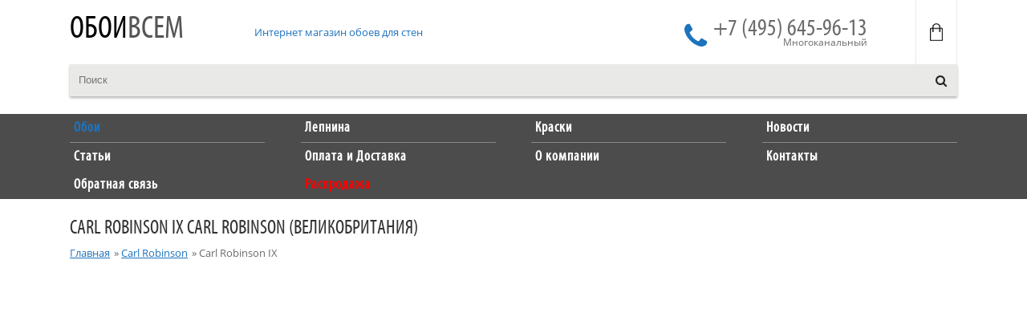

--- FILE ---
content_type: text/html
request_url: https://oboi-vsem.ru/oboi/carl-robinson/carl-robinson-ix
body_size: 6916
content:
<!DOCTYPE html>

<html lang="ru">
<head>
<meta charset="windows-1251">
	<title>Купить  Carl Robinson IX фирмы Carl Robinson в Москве</title>
<meta name="description" content="Купить  Carl Robinson IX в Москве фабрики Carl Robinson (Великобритания) дешево в интернет магазине Обои Всем. Доставка в любую точку России" />
<meta name="keywords" content="Купить обои Carl Robinson IX в Москве, фирма Carl Robinson,  Carl Robinson IX в интерьере, обои Великобритания, фото, каталог обоев, интернет магазин обоев" />	

<meta http-equiv="cache-control" content="max-age=0" />
<meta http-equiv="cache-control" content="no-cache" />
<meta http-equiv="expires" content="0" />
<meta http-equiv="expires" content="Tue, 01 Jan 1980 1:00:00 GMT" />
<meta http-equiv="pragma" content="no-cache" />

<meta name=viewport content="width=device-width, initial-scale=1"/>
<script  src="/js/jquery/jquery-1.8.2.min.js"></script>
<script  src="/js/jquery/jquery-ui.js"></script>
<script  src="/js/jquery/jcarousel.js"></script>
<script  src="/js/jquery/jquery.scrollTo.js"></script>
<script  src="/js/jquery/lightbox.js"></script>
<script  src="/js/func_new.js"></script>

<link rel="stylesheet" type="text/css" href="/css/jquery-ui.css" />
<link rel="stylesheet" type="text/css" href="/css/style.css" />
<script >document.cookie='userid=217969817; path=/';</script>
</head>
<body>
	<div class="wrapper">
	
		<div class="up_line" id="page_up">
			<div class="inner">
				<div class="padinner">
					<div class="in_site">
						<div class="triple first">
							<div class="in_site">
								<div class="half">
									<div class="logo"><div class="in"><a href="/" class="nunder">Обои<span>Всем</span></a></div></div>
								</div>
								<div class="half">
									<div class="slogan"><div class="in">Интернет магазин обоев для стен</div></div>
								</div>	
								<div class="clear"></div>
								</div>	
							</div>	

						<div class="triple second">
							<a href="/bracket.php">
								<div class="cart_wrapper">
									<div class="in cart_count nod">0</div>
								</div>
							</a>	
							<div class="phone_wrapper">
								<div class="phone">
									<div class="descr">+7 (495) 645-96-13</div>
									<div class="label">Многоканальный</div>
								</div>	
								<div class="icon">
									<div class="in"></div>
								</div>
								<div class="clear"></div>
							</div>
							<div class="clear"></div>
						</div>
						
						<div class="triple third">
							<div class="search_wrapper">
								<form method="post" action="/search" class="need_check_form"  onsubmit="return check_form(this,1);">
									<input class="common_field"  type="hidden" name="what" value="search"/>
									<input name="search[str]" value="" placeholder="Поиск"/>
									<button  type="submit"><span class="in"></span></button>
								</form>
							</div>
						</div>						
						<div class="clear"></div>
					</div>
				</div>
			</div>
		</div>
		
		<div class="up_menu_line">
			<div class="inner">
				<div class="padinner">
					<div class="up_menu_wrapper">
																																									
							<div class="item">
								<a href="/oboi" class="nunder">
									<div class="in act">
										<div class="descr">Обои</div>
									</div>
								</a>	
							</div>	
																																			
							<div class="item">
								<a href="/lepnina" class="nunder">
									<div class="in">
										<div class="descr">Лепнина</div>
									</div>
								</a>	
							</div>	
																																			
							<div class="item">
								<a href="/kraski" class="nunder">
									<div class="in">
										<div class="descr">Краски</div>
									</div>
								</a>	
							</div>	
																																			
							<div class="item">
								<a href="/news" class="nunder">
									<div class="in">
										<div class="descr">Новости</div>
									</div>
								</a>	
							</div>	
																																			
							<div class="item">
								<a href="/articles" class="nunder">
									<div class="in">
										<div class="descr">Статьи</div>
									</div>
								</a>	
							</div>	
																																			
							<div class="item">
								<a href="/oplata-i-dostavka" class="nunder">
									<div class="in">
										<div class="descr">Оплата и Доставка</div>
									</div>
								</a>	
							</div>	
																																			
							<div class="item">
								<a href="/o-kompanii" class="nunder">
									<div class="in">
										<div class="descr">О компании</div>
									</div>
								</a>	
							</div>	
																																			
							<div class="item">
								<a href="/kontakty" class="nunder">
									<div class="in">
										<div class="descr">Контакты</div>
									</div>
								</a>	
							</div>	
																																			
							<div class="item">
								<a href="/feedback.php" class="nunder">
									<div class="in">
										<div class="descr">Обратная связь</div>
									</div>
								</a>	
							</div>	
																																			
							<div class="item">
								<a href="/rasprodazha-oboev-dlya-sten" class="nunder">
									<div class="in red">
										<div class="descr">Распродажа</div>
									</div>
								</a>	
							</div>	
																			<div class="clear"></div>
					</div>	
				</div>
			</div>
		</div>		
		
		
		<div class="content_wrapper">
							<div class="inner">
					<div class="padinner">
													<div class="common_title mtop20">
								<h1>									  Carl Robinson IX Carl Robinson (Великобритания)								</h1>							</div>
											
						
													<div class="breadcrumbs">
								<div class="item"><a href="/">Главная</a></div>
																	<div class="item">
										&#187;
										<a href="/oboi/carl-robinson">										Carl Robinson
										</a>									</div>
																	<div class="item">
										&#187;
										<span>										Carl Robinson IX
										</span>									</div>
																<div class="clear"></div>
							</div>
															
							
						
												
												
			
						<div class="page_content_wrapper mbot30">
							


			

							<div class="clear"></div>
						</div>						
					</div>
				</div>	
				
		</div>
			
			
		<div class="all_creater_wrapper">
				
				<a href="/oboi/abigail-edwards"><span style="font-size:12px;color:#444444">Abigail Edwards</span></a> &nbsp;&nbsp; 
				
				<a href="/oboi/adawall"><span style="font-size:12px;color:#444444">AdaWall</span></a> &nbsp;&nbsp; 
				
				<a href="/oboi/adi"><span style="font-size:12px;color:#444444">Adi</span></a> &nbsp;&nbsp; 
				
				<a href="/oboi/american-portfolio"><span style="font-size:12px;color:#444444">American Portfolio</span></a> &nbsp;&nbsp; 
				
				<a href="/oboi/anaglypta"><span style="font-size:12px;color:#444444">Anaglypta</span></a> &nbsp;&nbsp; 
				
				<a href="/oboi/andrew-martin"><span style="font-size:12px;color:#444444">Andrew Martin</span></a> &nbsp;&nbsp; 
				
				<a href="/oboi/anna-french"><span style="font-size:12px;color:#444444">Anna French</span></a> &nbsp;&nbsp; 
				
				<a href="/oboi/anthology"><span style="font-size:12px;color:#444444">Anthology</span></a> &nbsp;&nbsp; 
				
				<a href="/oboi/antonina-vella"><span style="font-size:12px;color:#444444">Antonina Vella</span></a> &nbsp;&nbsp; 
				
				<a href="/oboi/aquarelle"><span style="font-size:12px;color:#444444">Aquarelle</span></a> &nbsp;&nbsp; 
				
				<a href="/oboi/architector"><span style="font-size:12px;color:#444444">Architector</span></a> &nbsp;&nbsp; 
				
				<a href="/oboi/architects-paper"><span style="font-size:12px;color:#444444">Architects Paper</span></a> &nbsp;&nbsp; 
				
				<a href="/oboi/arlin"><span style="font-size:17px;color:black">Arlin</span></a> &nbsp;&nbsp; 
				
				<a href="/oboi/armani-casa"><span style="font-size:12px;color:#444444">Armani Casa</span></a> &nbsp;&nbsp; 
				
				<a href="/oboi/art-design"><span style="font-size:12px;color:#444444">Art Design</span></a> &nbsp;&nbsp; 
				
				<a href="/oboi/arte"><span style="font-size:17px;color:black">Arte</span></a> &nbsp;&nbsp; 
				
				<a href="/oboi/arteks"><span style="font-size:12px;color:#444444">Arteks</span></a> &nbsp;&nbsp; 
				
				<a href="/oboi/arthouse"><span style="font-size:12px;color:#444444">Arthouse</span></a> &nbsp;&nbsp; 
				
				<a href="/oboi/artsimple"><span style="font-size:12px;color:#444444">Artsimple</span></a> &nbsp;&nbsp; 
				
				<a href="/oboi/as-creation"><span style="font-size:12px;color:#444444">AS Creation</span></a> &nbsp;&nbsp; 
				
				<a href="/oboi/ashdown-wallpapers"><span style="font-size:12px;color:#444444">Ashdown Wallpapers</span></a> &nbsp;&nbsp; 
				
				<a href="/oboi/ashford-house"><span style="font-size:12px;color:#444444">Ashford House</span></a> &nbsp;&nbsp; 
				
				<a href="/oboi/atlas-wallcoverings"><span style="font-size:12px;color:#444444">Atlas Wallcoverings</span></a> &nbsp;&nbsp; 
				
				<a href="/oboi/aura"><span style="font-size:12px;color:#444444">Aura</span></a> &nbsp;&nbsp; 
				
				<a href="/oboi/barneby-gates"><span style="font-size:12px;color:#444444">Barneby Gates</span></a> &nbsp;&nbsp; 
				
				<a href="/oboi/beautiful-walls"><span style="font-size:12px;color:#444444">Beautiful Walls</span></a> &nbsp;&nbsp; 
				
				<a href="/oboi/bekaert-textiles"><span style="font-size:12px;color:#444444">Bekaert Textiles</span></a> &nbsp;&nbsp; 
				
				<a href="/oboi/blendworth"><span style="font-size:12px;color:#444444">Blendworth</span></a> &nbsp;&nbsp; 
				
				<a href="/oboi/blue-mountain"><span style="font-size:12px;color:#444444">Blue Mountain</span></a> &nbsp;&nbsp; 
				
				<a href="/oboi/bn-international"><span style="font-size:17px;color:black">BN International</span></a> &nbsp;&nbsp; 
				
				<a href="/oboi/borastapeter"><span style="font-size:12px;color:#444444">Borastapeter</span></a> &nbsp;&nbsp; 
				
				<a href="/oboi/boussac"><span style="font-size:12px;color:#444444">Boussac</span></a> &nbsp;&nbsp; 
				
				<a href="/oboi/bradbury-bradbury"><span style="font-size:12px;color:#444444">Bradbury & Bradbury</span></a> &nbsp;&nbsp; 
				
				<a href="/oboi/braquenie"><span style="font-size:12px;color:#444444">Braquenie</span></a> &nbsp;&nbsp; 
				
				<a href="/oboi/brewster"><span style="font-size:12px;color:#444444">Brewster</span></a> &nbsp;&nbsp; 
				
				<a href="/oboi/calcutta"><span style="font-size:17px;color:black">Calcutta</span></a> &nbsp;&nbsp; 
				
				<a href="/oboi/camengo"><span style="font-size:12px;color:#444444">Camengo</span></a> &nbsp;&nbsp; 
				
				<a href="/oboi/candice-olson"><span style="font-size:12px;color:#444444">Candice Olson</span></a> &nbsp;&nbsp; 
				
				<a href="/oboi/carey-lind"><span style="font-size:12px;color:#444444">Carey Lind</span></a> &nbsp;&nbsp; 
				
				<a href="/oboi/carl-robinson"><span style="font-size:12px;color:#444444">Carl Robinson</span></a> &nbsp;&nbsp; 
				
				<a href="/oboi/carlucci"><span style="font-size:12px;color:#444444">Carlucci</span></a> &nbsp;&nbsp; 
				
				<a href="/oboi/casadeco"><span style="font-size:12px;color:#444444">Casadeco</span></a> &nbsp;&nbsp; 
				
				<a href="/oboi/casamance"><span style="font-size:12px;color:#444444">Casamance</span></a> &nbsp;&nbsp; 
				
				<a href="/oboi/caselio"><span style="font-size:12px;color:#444444">Caselio</span></a> &nbsp;&nbsp; 
				
				<a href="/oboi/catherine-martin"><span style="font-size:12px;color:#444444">Catherine Martin</span></a> &nbsp;&nbsp; 
				
				<a href="/oboi/cesaro-wallcovering"><span style="font-size:12px;color:#444444">Cesaro Wallcovering</span></a> &nbsp;&nbsp; 
				
				<a href="/oboi/charles-burger"><span style="font-size:12px;color:#444444">Charles Burger</span></a> &nbsp;&nbsp; 
				
				<a href="/oboi/charles-graser-daughters"><span style="font-size:12px;color:#444444">Charles Graser Daughters</span></a> &nbsp;&nbsp; 
				
				<a href="/oboi/chelsea-decor"><span style="font-size:17px;color:black">Chelsea Decor</span></a> &nbsp;&nbsp; 
				
				<a href="/oboi/chelsea-designs"><span style="font-size:12px;color:#444444">Chelsea Designs</span></a> &nbsp;&nbsp; 
				
				<a href="/oboi/chesapeake"><span style="font-size:12px;color:#444444">Chesapeake</span></a> &nbsp;&nbsp; 
				
				<a href="/oboi/chivasso"><span style="font-size:12px;color:#444444">Chivasso</span></a> &nbsp;&nbsp; 
				
				<a href="/oboi/christian-lacroix"><span style="font-size:12px;color:#444444">Christian Lacroix</span></a> &nbsp;&nbsp; 
				
				<a href="/oboi/clarke-clarke"><span style="font-size:12px;color:#444444">Clarke & Clarke</span></a> &nbsp;&nbsp; 
				
				<a href="/oboi/clearwater-crest"><span style="font-size:12px;color:#444444">Clearwater Crest</span></a> &nbsp;&nbsp; 
				
				<a href="/oboi/cole-son"><span style="font-size:17px;color:black">Cole & Son</span></a> &nbsp;&nbsp; 
				
				<a href="/oboi/colefax-fowler"><span style="font-size:12px;color:#444444">Colefax & Fowler</span></a> &nbsp;&nbsp; 
				
				<a href="/oboi/collection-for-walls"><span style="font-size:12px;color:#444444">Collection For Walls</span></a> &nbsp;&nbsp; 
				
				<a href="/oboi/collins-company"><span style="font-size:17px;color:black">Collins & Company</span></a> &nbsp;&nbsp; 
				
				<a href="/oboi/coordonne"><span style="font-size:12px;color:#444444">Coordonne</span></a> &nbsp;&nbsp; 
				
				<a href="/oboi/creations-metaphores"><span style="font-size:12px;color:#444444">Creations Metaphores</span></a> &nbsp;&nbsp; 
				
				<a href="/oboi/deborah-bowness"><span style="font-size:12px;color:#444444">Deborah Bowness</span></a> &nbsp;&nbsp; 
				
				<a href="/oboi/decoprint"><span style="font-size:12px;color:#444444">Decoprint</span></a> &nbsp;&nbsp; 
				
				<a href="/oboi/decor-deluxe"><span style="font-size:12px;color:#444444">Decor Deluxe</span></a> &nbsp;&nbsp; 
				
				<a href="/oboi/decor-maison"><span style="font-size:12px;color:#444444">Decor Maison</span></a> &nbsp;&nbsp; 
				
				<a href="/oboi/decoridecori"><span style="font-size:12px;color:#444444">Decori&Decori</span></a> &nbsp;&nbsp; 
				
				<a href="/oboi/decoro-pareti"><span style="font-size:12px;color:#444444">Decoro Pareti</span></a> &nbsp;&nbsp; 
				
				<a href="/oboi/dedar"><span style="font-size:12px;color:#444444">Dedar</span></a> &nbsp;&nbsp; 
				
				<a href="/oboi/dekens"><span style="font-size:12px;color:#444444">Dekens</span></a> &nbsp;&nbsp; 
				
				<a href="/oboi/designers-guild"><span style="font-size:12px;color:#444444">Designers Guild</span></a> &nbsp;&nbsp; 
				
				<a href="/oboi/desima"><span style="font-size:12px;color:#444444">Desima</span></a> &nbsp;&nbsp; 
				
				<a href="/oboi/did"><span style="font-size:12px;color:#444444">DID</span></a> &nbsp;&nbsp; 
				
				<a href="/oboi/duka"><span style="font-size:12px;color:#444444">DU&KA</span></a> &nbsp;&nbsp; 
				
				<a href="/oboi/duro"><span style="font-size:12px;color:#444444">Duro</span></a> &nbsp;&nbsp; 
				
				<a href="/oboi/ecotapeter"><span style="font-size:12px;color:#444444">EcoTapeter</span></a> &nbsp;&nbsp; 
				
				<a href="/oboi/eijffinger"><span style="font-size:17px;color:black">Eijffinger</span></a> &nbsp;&nbsp; 
				
				<a href="/oboi/ekko"><span style="font-size:12px;color:#444444">Ekko</span></a> &nbsp;&nbsp; 
				
				<a href="/oboi/elegant-house"><span style="font-size:12px;color:#444444">Elegant House</span></a> &nbsp;&nbsp; 
				
				<a href="/oboi/elitis"><span style="font-size:12px;color:#444444">Elitis</span></a> &nbsp;&nbsp; 
				
				<a href="/oboi/emiliana-parati"><span style="font-size:17px;color:#444444">Emiliana Parati</span></a> &nbsp;&nbsp; 
				
				<a href="/oboi/epoca-wallcoverings"><span style="font-size:12px;color:#444444">Epoca Wallcoverings</span></a> &nbsp;&nbsp; 
				
				<a href="/oboi/erismann"><span style="font-size:12px;color:#444444">Erismann</span></a> &nbsp;&nbsp; 
				
				<a href="/oboi/etten"><span style="font-size:12px;color:#444444">Etten</span></a> &nbsp;&nbsp; 
				
				<a href="/oboi/f-schumacher-co"><span style="font-size:12px;color:#444444">F. Schumacher & Co</span></a> &nbsp;&nbsp; 
				
				<a href="/oboi/fairwinds-studio"><span style="font-size:12px;color:#444444">Fairwinds Studio</span></a> &nbsp;&nbsp; 
				
				<a href="/oboi/fanny-aronsen"><span style="font-size:12px;color:#444444">Fanny Aronsen</span></a> &nbsp;&nbsp; 
				
				<a href="/oboi/fardis"><span style="font-size:12px;color:#444444">Fardis</span></a> &nbsp;&nbsp; 
				
				<a href="/oboi/farrow-ball"><span style="font-size:12px;color:#444444">Farrow & Ball</span></a> &nbsp;&nbsp; 
				
				<a href="/oboi/filpassion"><span style="font-size:12px;color:#444444">Filpassion</span></a> &nbsp;&nbsp; 
				
				<a href="/oboi/fine-decor"><span style="font-size:12px;color:#444444">Fine Decor</span></a> &nbsp;&nbsp; 
				
				<a href="/oboi/fresco-wallcoverings"><span style="font-size:12px;color:#444444">Fresco Wallcoverings</span></a> &nbsp;&nbsp; 
				
				<a href="/oboi/fromental"><span style="font-size:12px;color:#444444">Fromental</span></a> &nbsp;&nbsp; 
				
				<a href="/oboi/g-p-j-baker"><span style="font-size:17px;color:black">G.P. & J.Baker</span></a> &nbsp;&nbsp; 
				
				<a href="/oboi/gast-243-n-y-daniela"><span style="font-size:12px;color:#444444">Gast&#243;n y Daniela</span></a> &nbsp;&nbsp; 
				
				<a href="/oboi/georgetown-designs"><span style="font-size:12px;color:#444444">Georgetown Designs</span></a> &nbsp;&nbsp; 
				
				<a href="/oboi/giardini"><span style="font-size:12px;color:#444444">Giardini</span></a> &nbsp;&nbsp; 
				
				<a href="/oboi/ginger-tree"><span style="font-size:12px;color:#444444">Ginger Tree</span></a> &nbsp;&nbsp; 
				
				<a href="/oboi/graham-brown"><span style="font-size:12px;color:#444444">Graham & Brown</span></a> &nbsp;&nbsp; 
				
				<a href="/oboi/grandeco"><span style="font-size:17px;color:#444444">Grandeco</span></a> &nbsp;&nbsp; 
				
				<a href="/oboi/grandefiore"><span style="font-size:12px;color:#444444">Grandefiore</span></a> &nbsp;&nbsp; 
				
				<a href="/oboi/guy-masureel"><span style="font-size:12px;color:#444444">Guy Masureel</span></a> &nbsp;&nbsp; 
				
				<a href="/oboi/harlequin"><span style="font-size:17px;color:#444444"><b>Harlequin</b></span></a> &nbsp;&nbsp; 
				
				<a href="/oboi/harrison-prints"><span style="font-size:12px;color:#444444">Harrison Prints</span></a> &nbsp;&nbsp; 
				
				<a href="/oboi/hermes"><span style="font-size:12px;color:#444444">Hermes</span></a> &nbsp;&nbsp; 
				
				<a href="/oboi/hohenberger"><span style="font-size:17px;color:#444444">Hohenberger</span></a> &nbsp;&nbsp; 
				
				<a href="/oboi/holden-decor"><span style="font-size:12px;color:#444444">Holden Decor</span></a> &nbsp;&nbsp; 
				
				<a href="/oboi/holland-sherry"><span style="font-size:12px;color:#444444">Holland & Sherry</span></a> &nbsp;&nbsp; 
				
				<a href="/oboi/hookedonwalls"><span style="font-size:12px;color:#444444">HookedOnWalls</span></a> &nbsp;&nbsp; 
				
				<a href="/oboi/hygge"><span style="font-size:17px;color:black">Hygge</span></a> &nbsp;&nbsp; 
				
				<a href="/oboi/ian-mankin"><span style="font-size:12px;color:#444444">Ian Mankin</span></a> &nbsp;&nbsp; 
				
				<a href="/oboi/italreflexes"><span style="font-size:12px;color:#444444">Italreflexes</span></a> &nbsp;&nbsp; 
				
				<a href="/oboi/j-chesterfield-studio"><span style="font-size:12px;color:#444444">J. Chesterfield Studio</span></a> &nbsp;&nbsp; 
				
				<a href="/oboi/jacquards"><span style="font-size:12px;color:#444444">Jacquards</span></a> &nbsp;&nbsp; 
				
				<a href="/oboi/james-hare"><span style="font-size:12px;color:#444444">James Hare</span></a> &nbsp;&nbsp; 
				
				<a href="/oboi/jane-churchill"><span style="font-size:12px;color:#444444">Jane Churchill</span></a> &nbsp;&nbsp; 
				
				<a href="/oboi/jannelli-volpi"><span style="font-size:12px;color:#444444">Jannelli & Volpi</span></a> &nbsp;&nbsp; 
				
				<a href="/oboi/jwall"><span style="font-size:12px;color:#444444">JWall</span></a> &nbsp;&nbsp; 
				
				<a href="/oboi/kt-exclusive"><span style="font-size:12px;color:#444444">KT Exclusive</span></a> &nbsp;&nbsp; 
				
				<a href="/oboi/larsen"><span style="font-size:12px;color:#444444">Larsen</span></a> &nbsp;&nbsp; 
				
				<a href="/oboi/legacy"><span style="font-size:12px;color:#444444">Legacy</span></a> &nbsp;&nbsp; 
				
				<a href="/oboi/lewis-wood"><span style="font-size:12px;color:#444444">Lewis & Wood</span></a> &nbsp;&nbsp; 
				
				<a href="/oboi/limonta"><span style="font-size:12px;color:#444444">Limonta</span></a> &nbsp;&nbsp; 
				
				<a href="/oboi/lincrusta"><span style="font-size:17px;color:black">Lincrusta</span></a> &nbsp;&nbsp; 
				
				<a href="/oboi/linwood"><span style="font-size:12px;color:#444444">Linwood</span></a> &nbsp;&nbsp; 
				
				<a href="/oboi/little-greene"><span style="font-size:12px;color:#444444">Little Greene</span></a> &nbsp;&nbsp; 
				
				<a href="/oboi/living-style"><span style="font-size:12px;color:#444444">Living Style</span></a> &nbsp;&nbsp; 
				
				<a href="/oboi/lorca"><span style="font-size:12px;color:#444444">Lorca</span></a> &nbsp;&nbsp; 
				
				<a href="/oboi/loymina"><span style="font-size:17px;color:black">Loymina</span></a> &nbsp;&nbsp; 
				
				<a href="/oboi/lutece"><span style="font-size:12px;color:#444444">Lutece</span></a> &nbsp;&nbsp; 
				
				<a href="/oboi/manifattura-di-tizzana"><span style="font-size:12px;color:#444444">Manifattura di Tizzana</span></a> &nbsp;&nbsp; 
				
				<a href="/oboi/manuel-canovas"><span style="font-size:12px;color:#444444">Manuel Canovas</span></a> &nbsp;&nbsp; 
				
				<a href="/oboi/marburg"><span style="font-size:17px;color:#444444"><b>Marburg</b></span></a> &nbsp;&nbsp; 
				
				<a href="/oboi/mark-alexander"><span style="font-size:12px;color:#444444">Mark Alexander</span></a> &nbsp;&nbsp; 
				
				<a href="/oboi/matthew-williamson"><span style="font-size:12px;color:#444444">Matthew Williamson</span></a> &nbsp;&nbsp; 
				
				<a href="/oboi/maya-romanoff"><span style="font-size:12px;color:#444444">Maya Romanoff</span></a> &nbsp;&nbsp; 
				
				<a href="/oboi/merci"><span style="font-size:12px;color:#444444">Merci</span></a> &nbsp;&nbsp; 
				
				<a href="/oboi/milassa"><span style="font-size:17px;color:#444444">Milassa</span></a> &nbsp;&nbsp; 
				
				<a href="/oboi/mineheart"><span style="font-size:12px;color:#444444">Mineheart</span></a> &nbsp;&nbsp; 
				
				<a href="/oboi/missoni-home"><span style="font-size:12px;color:#444444">Missoni Home</span></a> &nbsp;&nbsp; 
				
				<a href="/oboi/morris-co"><span style="font-size:17px;color:#444444"><b>Morris & Co</b></span></a> &nbsp;&nbsp; 
				
				<a href="/oboi/morton-young-borland"><span style="font-size:12px;color:#444444">Morton Young & Borland</span></a> &nbsp;&nbsp; 
				
				<a href="/oboi/mr-perswall"><span style="font-size:12px;color:#444444">Mr Perswall</span></a> &nbsp;&nbsp; 
				
				<a href="/oboi/mulberry-home"><span style="font-size:12px;color:#444444">Mulberry Home</span></a> &nbsp;&nbsp; 
				
				<a href="/oboi/nextwall"><span style="font-size:12px;color:#444444">NextWall</span></a> &nbsp;&nbsp; 
				
				<a href="/oboi/nicholas-herbert"><span style="font-size:12px;color:#444444">Nicholas Herbert</span></a> &nbsp;&nbsp; 
				
				<a href="/oboi/nina-campbell"><span style="font-size:17px;color:black">Nina Campbell</span></a> &nbsp;&nbsp; 
				
				<a href="/oboi/nina-hancock"><span style="font-size:12px;color:#444444">Nina Hancock</span></a> &nbsp;&nbsp; 
				
				<a href="/oboi/nlxl"><span style="font-size:12px;color:#444444">NLXL</span></a> &nbsp;&nbsp; 
				
				<a href="/oboi/nobilis"><span style="font-size:12px;color:#444444">Nobilis</span></a> &nbsp;&nbsp; 
				
				<a href="/oboi/omexco"><span style="font-size:12px;color:#444444">Omexco</span></a> &nbsp;&nbsp; 
				
				<a href="/oboi/origin"><span style="font-size:12px;color:#444444">Origin</span></a> &nbsp;&nbsp; 
				
				<a href="/oboi/osborne-little"><span style="font-size:17px;color:black">Osborne & Little</span></a> &nbsp;&nbsp; 
				
				<a href="/oboi/p-s-international"><span style="font-size:12px;color:#444444">P+S International</span></a> &nbsp;&nbsp; 
				
				<a href="/oboi/paper-ink"><span style="font-size:12px;color:#444444">Paper Ink</span></a> &nbsp;&nbsp; 
				
				<a href="/oboi/paravox"><span style="font-size:17px;color:black">Paravox</span></a> &nbsp;&nbsp; 
				
				<a href="/oboi/park-place-studio"><span style="font-size:12px;color:#444444">Park Place Studio</span></a> &nbsp;&nbsp; 
				
				<a href="/oboi/patty-madden-ecology"><span style="font-size:12px;color:#444444">Patty Madden Ecology</span></a> &nbsp;&nbsp; 
				
				<a href="/oboi/paul-montgomery"><span style="font-size:12px;color:#444444">Paul Montgomery</span></a> &nbsp;&nbsp; 
				
				<a href="/oboi/pelican-prints"><span style="font-size:12px;color:#444444">Pelican Prints</span></a> &nbsp;&nbsp; 
				
				<a href="/oboi/phillip-jeffries"><span style="font-size:12px;color:#444444">Phillip Jeffries</span></a> &nbsp;&nbsp; 
				
				<a href="/oboi/pierre-frey"><span style="font-size:12px;color:#444444">Pierre Frey</span></a> &nbsp;&nbsp; 
				
				<a href="/oboi/piet-boon"><span style="font-size:12px;color:#444444">Piet Boon</span></a> &nbsp;&nbsp; 
				
				<a href="/oboi/piet-hein-eek"><span style="font-size:12px;color:#444444">Piet Hein Eek</span></a> &nbsp;&nbsp; 
				
				<a href="/oboi/portofino"><span style="font-size:12px;color:#444444">Portofino</span></a> &nbsp;&nbsp; 
				
				<a href="/oboi/prestigious-textiles"><span style="font-size:12px;color:#444444">Prestigious Textiles</span></a> &nbsp;&nbsp; 
				
				<a href="/oboi/prima-italiana"><span style="font-size:12px;color:#444444">Prima Italiana</span></a> &nbsp;&nbsp; 
				
				<a href="/oboi/print4"><span style="font-size:17px;color:black">Print4</span></a> &nbsp;&nbsp; 
				
				<a href="/oboi/printers-guild"><span style="font-size:12px;color:#444444">Printers Guild</span></a> &nbsp;&nbsp; 
				
				<a href="/oboi/prospero"><span style="font-size:12px;color:#444444">ProSpero</span></a> &nbsp;&nbsp; 
				
				<a href="/oboi/ralph-lauren"><span style="font-size:12px;color:#444444">Ralph Lauren</span></a> &nbsp;&nbsp; 
				
				<a href="/oboi/rasch"><span style="font-size:17px;color:black">Rasch</span></a> &nbsp;&nbsp; 
				
				<a href="/oboi/rasch-textil"><span style="font-size:17px;color:#444444">Rasch Textil</span></a> &nbsp;&nbsp; 
				
				<a href="/oboi/raymond-waites"><span style="font-size:12px;color:#444444">Raymond Waites</span></a> &nbsp;&nbsp; 
				
				<a href="/oboi/rebel-walls"><span style="font-size:12px;color:#444444">Rebel Walls</span></a> &nbsp;&nbsp; 
				
				<a href="/oboi/romo"><span style="font-size:12px;color:#444444">Romo</span></a> &nbsp;&nbsp; 
				
				<a href="/oboi/ronald-redding"><span style="font-size:12px;color:#444444">Ronald Redding</span></a> &nbsp;&nbsp; 
				
				<a href="/oboi/roysons"><span style="font-size:12px;color:#444444">Roysons</span></a> &nbsp;&nbsp; 
				
				<a href="/oboi/rubelli"><span style="font-size:12px;color:#444444">Rubelli</span></a> &nbsp;&nbsp; 
				
				<a href="/oboi/sahco-hesslein"><span style="font-size:12px;color:#444444">Sahco Hesslein</span></a> &nbsp;&nbsp; 
				
				<a href="/oboi/sandberg"><span style="font-size:12px;color:#444444">Sandberg</span></a> &nbsp;&nbsp; 
				
				<a href="/oboi/sanderson"><span style="font-size:17px;color:#444444"><b>Sanderson</b></span></a> &nbsp;&nbsp; 
				
				<a href="/oboi/sandpiper-studios"><span style="font-size:12px;color:#444444">Sandpiper Studios</span></a> &nbsp;&nbsp; 
				
				<a href="/oboi/sandudd"><span style="font-size:12px;color:#444444">Sandudd</span></a> &nbsp;&nbsp; 
				
				<a href="/oboi/sangetsu"><span style="font-size:12px;color:#444444">Sangetsu</span></a> &nbsp;&nbsp; 
				
				<a href="/oboi/sangiorgio"><span style="font-size:12px;color:#444444">Sangiorgio</span></a> &nbsp;&nbsp; 
				
				<a href="/oboi/sanitas"><span style="font-size:12px;color:#444444">Sanitas</span></a> &nbsp;&nbsp; 
				
				<a href="/oboi/scion"><span style="font-size:17px;color:#444444">Scion</span></a> &nbsp;&nbsp; 
				
				<a href="/oboi/seabrook"><span style="font-size:12px;color:#444444">Seabrook</span></a> &nbsp;&nbsp; 
				
				<a href="/oboi/sirpi"><span style="font-size:17px;color:#444444">Sirpi</span></a> &nbsp;&nbsp; 
				
				<a href="/oboi/smith-and-fellows"><span style="font-size:12px;color:#444444">Smith and Fellows</span></a> &nbsp;&nbsp; 
				
				<a href="/oboi/stacy-garcia"><span style="font-size:12px;color:#444444">Stacy Garcia</span></a> &nbsp;&nbsp; 
				
				<a href="/oboi/startdeco"><span style="font-size:12px;color:#444444">StartDeco</span></a> &nbsp;&nbsp; 
				
				<a href="/oboi/sterling-prints"><span style="font-size:12px;color:#444444">Sterling Prints</span></a> &nbsp;&nbsp; 
				
				<a href="/oboi/stroheim"><span style="font-size:12px;color:#444444">Stroheim</span></a> &nbsp;&nbsp; 
				
				<a href="/oboi/studio-465"><span style="font-size:12px;color:#444444">Studio 465</span></a> &nbsp;&nbsp; 
				
				<a href="/oboi/studio-eight"><span style="font-size:12px;color:#444444">Studio Eight</span></a> &nbsp;&nbsp; 
				
				<a href="/oboi/tabasco"><span style="font-size:12px;color:#444444">Tabasco</span></a> &nbsp;&nbsp; 
				
				<a href="/oboi/tapet-cafe"><span style="font-size:12px;color:#444444">Tapet Cafe</span></a> &nbsp;&nbsp; 
				
				<a href="/oboi/tekko"><span style="font-size:12px;color:#444444">Tekko</span></a> &nbsp;&nbsp; 
				
				<a href="/oboi/texam"><span style="font-size:12px;color:#444444">Texam</span></a> &nbsp;&nbsp; 
				
				<a href="/oboi/texdecor"><span style="font-size:12px;color:#444444">Texdecor</span></a> &nbsp;&nbsp; 
				
				<a href="/oboi/the-carlisle-company"><span style="font-size:12px;color:#444444">The Carlisle Company</span></a> &nbsp;&nbsp; 
				
				<a href="/oboi/thibaut"><span style="font-size:17px;color:#444444">Thibaut</span></a> &nbsp;&nbsp; 
				
				<a href="/oboi/three-sisters-studio"><span style="font-size:12px;color:#444444">Three Sisters Studio</span></a> &nbsp;&nbsp; 
				
				<a href="/oboi/tiffany"><span style="font-size:12px;color:#444444">Tiffany</span></a> &nbsp;&nbsp; 
				
				<a href="/oboi/timney-fowler"><span style="font-size:12px;color:#444444">Timney Fowler</span></a> &nbsp;&nbsp; 
				
				<a href="/oboi/timorous-beasties"><span style="font-size:12px;color:#444444">Timorous Beasties</span></a> &nbsp;&nbsp; 
				
				<a href="/oboi/today-interiors"><span style="font-size:12px;color:#444444">Today Interiors</span></a> &nbsp;&nbsp; 
				
				<a href="/oboi/tomita"><span style="font-size:12px;color:#444444">Tomita</span></a> &nbsp;&nbsp; 
				
				<a href="/oboi/trendsetter"><span style="font-size:12px;color:#444444">Trendsetter</span></a> &nbsp;&nbsp; 
				
				<a href="/oboi/tres-tintas-barcelona"><span style="font-size:12px;color:#444444">Tres Tintas Barcelona</span></a> &nbsp;&nbsp; 
				
				<a href="/oboi/ugepa"><span style="font-size:12px;color:#444444">Ugepa</span></a> &nbsp;&nbsp; 
				
				<a href="/oboi/vahallan"><span style="font-size:12px;color:#444444">Vahallan</span></a> &nbsp;&nbsp; 
				
				<a href="/oboi/vatos"><span style="font-size:12px;color:#444444">Vatos</span></a> &nbsp;&nbsp; 
				
				<a href="/oboi/vescom"><span style="font-size:12px;color:#444444">Vescom</span></a> &nbsp;&nbsp; 
				
				<a href="/oboi/victoria-stenova"><span style="font-size:12px;color:black">Victoria Stenova</span></a> &nbsp;&nbsp; 
				
				<a href="/oboi/villa-nova"><span style="font-size:12px;color:#444444">Villa Nova</span></a> &nbsp;&nbsp; 
				
				<a href="/oboi/wall-deco"><span style="font-size:12px;color:#444444">Wall & Deco</span></a> &nbsp;&nbsp; 
				
				<a href="/oboi/wallberry"><span style="font-size:12px;color:#444444">Wallberry</span></a> &nbsp;&nbsp; 
				
				<a href="/oboi/wallquest"><span style="font-size:17px;color:black">Wallquest</span></a> &nbsp;&nbsp; 
				
				<a href="/oboi/warner-wallcoverings"><span style="font-size:12px;color:#444444">Warner Wallcoverings</span></a> &nbsp;&nbsp; 
				
				<a href="/oboi/watts-of-westminster"><span style="font-size:12px;color:#444444">Watts of Westminster</span></a> &nbsp;&nbsp; 
				
				<a href="/oboi/waverly"><span style="font-size:12px;color:#444444">Waverly</span></a> &nbsp;&nbsp; 
				
				<a href="/oboi/weco-wallcoverings"><span style="font-size:12px;color:#444444">Weco Wallcoverings</span></a> &nbsp;&nbsp; 
				
				<a href="/oboi/wiganford"><span style="font-size:12px;color:#444444">Wiganford</span></a> &nbsp;&nbsp; 
				
				<a href="/oboi/yasham"><span style="font-size:12px;color:#444444">Yasham</span></a> &nbsp;&nbsp; 
				
				<a href="/oboi/york"><span style="font-size:17px;color:black">York</span></a> &nbsp;&nbsp; 
				
				<a href="/oboi/zambaiti-fipar"><span style="font-size:12px;color:#444444">Zambaiti Fipar</span></a> &nbsp;&nbsp; 
				
				<a href="/oboi/zambaiti-parati"><span style="font-size:12px;color:#444444">Zambaiti Parati</span></a> &nbsp;&nbsp; 
				
				<a href="/oboi/zimmer-rohde"><span style="font-size:12px;color:#444444">Zimmer & Rohde</span></a> &nbsp;&nbsp; 
				
				<a href="/oboi/zoffany"><span style="font-size:17px;color:#444444"><b>Zoffany</b></span></a> &nbsp;&nbsp; 
				
				<a href="/stikery/room-decor"><span style="font-size:12px;color:#444444">Room Decor</span></a> &nbsp;&nbsp; 
				
				<a href="/lepnina/orac-decor"><span style="font-size:12px;color:#444444">Orac Decor</span></a> &nbsp;&nbsp; 
				
				<a href="/lepnina/evroplast"><span style="font-size:12px;color:#444444">Европласт</span></a> &nbsp;&nbsp; 
				
				<a href="/oboi/mardom-decor"><span style="font-size:12px;color:#444444">Mardom Decor</span></a> &nbsp;&nbsp; 
				
				<a href="/lepnina/ultrawood"><span style="font-size:12px;color:#444444">Ultrawood</span></a> &nbsp;&nbsp; 
				
				<a href="/oboi/silk-plaster"><span style="font-size:12px;color:#444444">Silk Plaster</span></a> &nbsp;&nbsp; 
				
				<a href="/lepnina/decomaster"><span style="font-size:12px;color:#444444">Decomaster</span></a> &nbsp;&nbsp; 
				
				<a href="/oboi/komar"><span style="font-size:12px;color:#444444">Komar</span></a> &nbsp;&nbsp; 
				
				<a href="/oboi/vinylpex"><span style="font-size:12px;color:#444444">Vinylpex</span></a> &nbsp;&nbsp; 
				
				<a href="/oboi/erfurt"><span style="font-size:12px;color:#444444">Erfurt</span></a> &nbsp;&nbsp; 
				
				<a href="/oboi/baoqili"><span style="font-size:12px;color:#444444">Baoqili</span></a> &nbsp;&nbsp; 
				
				<a href="/oboi/lsi"><span style="font-size:12px;color:#444444">LSI</span></a> &nbsp;&nbsp; 
				
				<a href="/oboi/luna"><span style="font-size:12px;color:#444444">Luna</span></a> &nbsp;&nbsp; 
				
				<a href="/oboi/kerama-marazzi"><span style="font-size:12px;color:#444444">Kerama Marazzi</span></a> &nbsp;&nbsp; 
				
				<a href="/oboi/nc"><span style="font-size:12px;color:#444444">NC</span></a> &nbsp;&nbsp; 
				
		</div>		
				
		<div class="footer_wrapper">
			<div class="inner">
				<div class="half in_site">
					<div class="half column">
						<div class="logo_wrapper">
							<div class="title"><a href="/" class="nunder">Обои<span>Всем</span></a></div>
							<div class="descr">Интернет магазин обоев для стен.</div>
							<div class="prefer">Названия брендов, логотипов, торговых марок, фото-изображения являются собственностью их правообладателей.</div>
						</div>
					</div>
					<div class="half column">
						<div class="contact_wrapper">
							<div class="in phone">
								<div class="icon"></div>
								+7(495) 645-96-13
							</div>
							<div class="in mail">
								<div class="icon"></div>
								<a href="/feedback.php">Напишите нам</a>
															</div>
							<div class="in address">
								<div class="icon"></div>
								Москва, ул. Талалихина, дом 8
							</div>
						</div>				
					</div>				
					<div class="clear"></div>
				</div>
				<div class="half in_site">
				
					<div class="bottom_menu_wrapper in_site">
																											
								
							<div class="item half">
								<a href="/" class="nunder">Главная</a>	
							</div>	
																											
								
							<div class="item half">
								<a href="/news" class="nunder">Новости</a>	
							</div>	
																											
								
							<div class="item half">
								<a href="/articles" class="nunder">Статьи</a>	
							</div>	
																											
								
							<div class="item half">
								<a href="/oplata-i-dostavka" class="nunder">Оплата и Доставка</a>	
							</div>	
																											
								
							<div class="item half">
								<a href="/o-kompanii" class="nunder">О компании</a>	
							</div>	
																											
								
							<div class="item half">
								<a href="/kontakty" class="nunder">Контакты</a>	
							</div>	
																											
								
							<div class="item half">
								<a href="/archive" class="nunder">Архив</a>	
							</div>	
												<div class="clear"></div>
					</div>	
					
				</div>
				<div class="clear"></div>	
			</div>
		</div>
		
		<div class="bottom_wrapper">
			<div class="inner">
				<div class="half copyright">www.oboi-vsem.ru © 2009-2024 Москва</div>
				<div class="half counters">
											<div class="item"><script type="text/javascript" src="//yandex.st/share/share.js" charset="utf-8"></script>
<div class="yashare-auto-init" data-yasharequickservices="yaru,vkontakte,facebook,twitter,odnoklassniki,moimir,lj,friendfeed,moikrug" data-yasharetype="none" data-yasharel10n="ru"></div></div>
											<div class="item"><script type="text/javascript" src="https://apis.google.com/js/plusone.js"></script><g:plusone size="small"></g:plusone></div>
											<div class="item"><p><!-- BEGIN JIVOSITE CODE {literal} --><script type='text/javascript'>
 (function(){ var widget_id = '102245';
 var s = document.createElement('script'); s.type = 'text/javascript'; s.async = true; s.src = '//code.jivosite.com/script/widget/'+widget_id; var ss = document.getElementsByTagName('script')[0]; ss.parentNode.insertBefore(s, ss);})();</script><!-- {/literal} END JIVOSITE CODE --></p></div>
											<div class="item"><!-- Yandex.Metrika counter -->
<script type="text/javascript" >
    (function (d, w, c) {
        (w[c] = w[c] || []).push(function() {
            try {
                w.yaCounter44179909 = new Ya.Metrika({
                    id:44179909,
                    clickmap:true,
                    trackLinks:true,
                    accurateTrackBounce:true,
                    webvisor:true,
                    trackHash:true
                });
            } catch(e) { }
        });

        var n = d.getElementsByTagName("script")[0],
            s = d.createElement("script"),
            f = function () { n.parentNode.insertBefore(s, n); };
        s.type = "text/javascript";
        s.async = true;
        s.src = "https://mc.yandex.ru/metrika/watch.js";

        if (w.opera == "[object Opera]") {
            d.addEventListener("DOMContentLoaded", f, false);
        } else { f(); }
    })(document, window, "yandex_metrika_callbacks");
</script>
<noscript><div><img src="https://mc.yandex.ru/watch/44179909" style="position:absolute; left:-9999px;" alt="" /></div></noscript>
<!-- /Yandex.Metrika counter --></div>
											<div class="item"><script>
  (function(i,s,o,g,r,a,m){i['GoogleAnalyticsObject']=r;i[r]=i[r]||function(){
  (i[r].q=i[r].q||[]).push(arguments)},i[r].l=1*new Date();a=s.createElement(o),
  m=s.getElementsByTagName(o)[0];a.async=1;a.src=g;m.parentNode.insertBefore(a,m)
  })(window,document,'script','https://www.google-analytics.com/analytics.js','ga');

  ga('create', 'UA-102065512-1', 'auto');
  ga('send', 'pageview');

</script></div>
									
					<div class="clear"></div>
				</div>
				<div class="clear"></div>
			</div>
		</div>
	</div>
	<div id="pop_wrapper"></div>
	<a id="up_button_wrapper" href="#page_up"><div id="up_button"></div></a>
</body>
</html>


--- FILE ---
content_type: text/html; charset=utf-8
request_url: https://accounts.google.com/o/oauth2/postmessageRelay?parent=https%3A%2F%2Foboi-vsem.ru&jsh=m%3B%2F_%2Fscs%2Fabc-static%2F_%2Fjs%2Fk%3Dgapi.lb.en.2kN9-TZiXrM.O%2Fd%3D1%2Frs%3DAHpOoo_B4hu0FeWRuWHfxnZ3V0WubwN7Qw%2Fm%3D__features__
body_size: 162
content:
<!DOCTYPE html><html><head><title></title><meta http-equiv="content-type" content="text/html; charset=utf-8"><meta http-equiv="X-UA-Compatible" content="IE=edge"><meta name="viewport" content="width=device-width, initial-scale=1, minimum-scale=1, maximum-scale=1, user-scalable=0"><script src='https://ssl.gstatic.com/accounts/o/2580342461-postmessagerelay.js' nonce="PrlXvuG21eKuJ596Z0swQg"></script></head><body><script type="text/javascript" src="https://apis.google.com/js/rpc:shindig_random.js?onload=init" nonce="PrlXvuG21eKuJ596Z0swQg"></script></body></html>

--- FILE ---
content_type: application/javascript
request_url: https://oboi-vsem.ru/js/jquery/lightbox.js
body_size: 1734
content:
var loadingImage='/loading.gif';var closeButton='/close.gif';function getPageScroll(){var yScroll;if(self.pageYOffset){yScroll=self.pageYOffset;}else if(document.documentElement&&document.documentElement.scrollTop){yScroll=document.documentElement.scrollTop;}else if(document.body){yScroll=document.body.scrollTop;}arrayPageScroll=new Array('',yScroll)
return arrayPageScroll;}function getPageSize(){var xScroll,yScroll;if(window.innerHeight&&window.scrollMaxY){xScroll=document.body.scrollWidth;yScroll=window.innerHeight+window.scrollMaxY;}else if(document.body.scrollHeight>document.body.offsetHeight){xScroll=document.body.scrollWidth;yScroll=document.body.scrollHeight;}else{xScroll=document.body.offsetWidth;yScroll=document.body.offsetHeight;}var windowWidth,windowHeight;if(self.innerHeight){windowWidth=self.innerWidth;windowHeight=self.innerHeight;}else if(document.documentElement&&document.documentElement.clientHeight){windowWidth=document.documentElement.clientWidth;windowHeight=document.documentElement.clientHeight;}else if(document.body){windowWidth=document.body.clientWidth;windowHeight=document.body.clientHeight;}if(yScroll<windowHeight){pageHeight=windowHeight;}else{pageHeight=yScroll;}if(xScroll<windowWidth){pageWidth=windowWidth;}else{pageWidth=xScroll;}arrayPageSize=new Array(pageWidth,pageHeight,windowWidth,windowHeight)
return arrayPageSize;}function pause(numberMillis){var now=new Date();var exitTime=now.getTime()+numberMillis;while(true){now=new Date();if(now.getTime()>exitTime)return;}}function getKey(e){if(e==null){keycode=event.keyCode;}else{keycode=e.which;}key=String.fromCharCode(keycode).toLowerCase();if(key=='x'){hideLightbox();}}function listenKey(){document.onkeypress=getKey;}function showLightbox(objLink){var objOverlay=document.getElementById('overlay');var objLightbox=document.getElementById('lightbox');var objCaption=document.getElementById('lightboxCaption');var objImage=document.getElementById('lightboxImage');var objLoadingImage=document.getElementById('loadingImage');var objLightboxDetails=document.getElementById('lightboxDetails');var arrayPageSize=getPageSize();var arrayPageScroll=getPageScroll();if(objLoadingImage){objLoadingImage.style.top=(arrayPageScroll[1]+((arrayPageSize[3]-35-objLoadingImage.height)/2)+'px');objLoadingImage.style.left=(((arrayPageSize[0]-20-objLoadingImage.width)/2)+'px');objLoadingImage.style.display='block';}objOverlay.style.height=(arrayPageSize[1]+'px');objOverlay.style.display='block';imgPreload=new Image();imgPreload.onload=function(){objImage.src=objLink.href;var lightboxTop=arrayPageScroll[1]+((arrayPageSize[3]-35-imgPreload.height)/2);var lightboxLeft=((arrayPageSize[0]-20-imgPreload.width)/2);objLightbox.style.top=(lightboxTop<0)?"0px":lightboxTop+"px";objLightbox.style.left=(lightboxLeft<0)?"0px":lightboxLeft+"px";objLightboxDetails.style.width=imgPreload.width+'px';if(objLink.getAttribute('title')){objCaption.style.display='block';objCaption.innerHTML=objLink.getAttribute('title');}else{objCaption.style.display='none';}if(navigator.appVersion.indexOf("MSIE")!=-1){pause(250);}if(objLoadingImage){objLoadingImage.style.display='none';}selects=document.getElementsByTagName("select");for(i=0;i!=selects.length;i++){selects[i].style.visibility="hidden";}objLightbox.style.display='block';arrayPageSize=getPageSize();objOverlay.style.height=(arrayPageSize[1]+'px');listenKey();return false;}
imgPreload.src=objLink.href;}function hideLightbox(){objOverlay=document.getElementById('overlay');objLightbox=document.getElementById('lightbox');objOverlay.style.display='none';objLightbox.style.display='none';selects=document.getElementsByTagName("select");for(i=0;i!=selects.length;i++){selects[i].style.visibility="visible";}document.onkeypress='';}function initLightbox(){if(!document.getElementsByTagName){return;}var anchors=document.getElementsByTagName("a");for(var i=0;i<anchors.length;i++){var anchor=anchors[i];if(anchor.getAttribute("href")&&(anchor.getAttribute("rel")=="lightbox")){anchor.onclick=function(){showLightbox(this);return false;}}}var objBody=document.getElementsByTagName("body").item(0);var objOverlay=document.createElement("div");objOverlay.setAttribute('id','overlay');objOverlay.onclick=function(){hideLightbox();return false;}
objOverlay.style.display='none';objOverlay.style.position='absolute';objOverlay.style.top='0';objOverlay.style.left='0';objOverlay.style.zIndex='90';objOverlay.style.width='100%';objBody.insertBefore(objOverlay,objBody.firstChild);var arrayPageSize=getPageSize();var arrayPageScroll=getPageScroll();var imgPreloader=new Image();imgPreloader.onload=function(){var objLoadingImageLink=document.createElement("a");objLoadingImageLink.setAttribute('href','#');objLoadingImageLink.onclick=function(){hideLightbox();return false;}
objOverlay.appendChild(objLoadingImageLink);var objLoadingImage=document.createElement("img");objLoadingImage.src=loadingImage;objLoadingImage.setAttribute('id','loadingImage');objLoadingImage.style.position='absolute';objLoadingImage.style.zIndex='150';objLoadingImageLink.appendChild(objLoadingImage);imgPreloader.onload=function(){};return false;}
imgPreloader.src=loadingImage;var objLightbox=document.createElement("div");objLightbox.setAttribute('id','lightbox');objLightbox.style.display='none';objLightbox.style.position='absolute';objLightbox.style.zIndex='100';objBody.insertBefore(objLightbox,objOverlay.nextSibling);var objLink=document.createElement("a");objLink.setAttribute('href','#');objLink.setAttribute('title','Click to close');objLink.onclick=function(){hideLightbox();return false;}
objLightbox.appendChild(objLink);var imgPreloadCloseButton=new Image();imgPreloadCloseButton.onload=function(){var objCloseButton=document.createElement("img");objCloseButton.src=closeButton;objCloseButton.setAttribute('id','closeButton');objCloseButton.style.position='absolute';objCloseButton.style.zIndex='200';objLink.appendChild(objCloseButton);return false;}
imgPreloadCloseButton.src=closeButton;var objImage=document.createElement("img");objImage.setAttribute('id','lightboxImage');objLink.appendChild(objImage);var objLightboxDetails=document.createElement("div");objLightboxDetails.setAttribute('id','lightboxDetails');objLightbox.appendChild(objLightboxDetails);var objCaption=document.createElement("div");objCaption.setAttribute('id','lightboxCaption');objCaption.style.display='none';objLightboxDetails.appendChild(objCaption);var objKeyboardMsg=document.createElement("div");objKeyboardMsg.setAttribute('id','keyboardMsg');objKeyboardMsg.innerHTML='press <a href="#" onclick="hideLightbox(); return false;"><kbd>x</kbd></a> to close';objLightboxDetails.appendChild(objKeyboardMsg);}function addLoadEvent(func){var oldonload=window.onload;if(typeof window.onload!='function'){window.onload=func;}else{window.onload=function(){oldonload();func();}}}addLoadEvent(initLightbox);